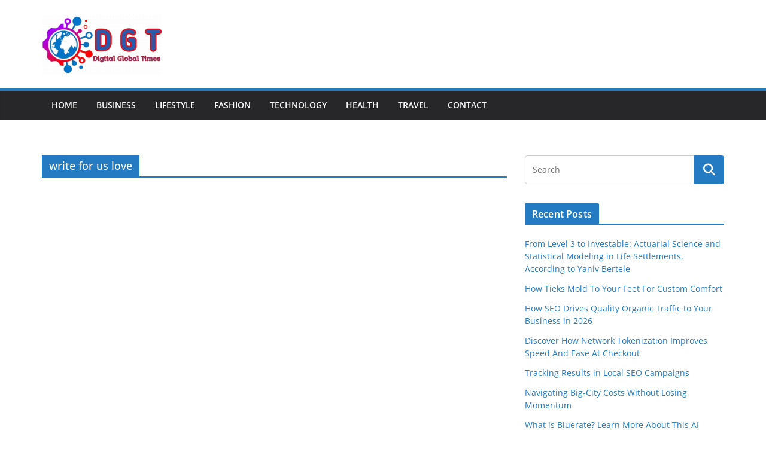

--- FILE ---
content_type: text/html; charset=utf-8
request_url: https://www.google.com/recaptcha/api2/aframe
body_size: 266
content:
<!DOCTYPE HTML><html><head><meta http-equiv="content-type" content="text/html; charset=UTF-8"></head><body><script nonce="2l8WAAQ2pAdllW0Qmlv5Zg">/** Anti-fraud and anti-abuse applications only. See google.com/recaptcha */ try{var clients={'sodar':'https://pagead2.googlesyndication.com/pagead/sodar?'};window.addEventListener("message",function(a){try{if(a.source===window.parent){var b=JSON.parse(a.data);var c=clients[b['id']];if(c){var d=document.createElement('img');d.src=c+b['params']+'&rc='+(localStorage.getItem("rc::a")?sessionStorage.getItem("rc::b"):"");window.document.body.appendChild(d);sessionStorage.setItem("rc::e",parseInt(sessionStorage.getItem("rc::e")||0)+1);localStorage.setItem("rc::h",'1768995546085');}}}catch(b){}});window.parent.postMessage("_grecaptcha_ready", "*");}catch(b){}</script></body></html>